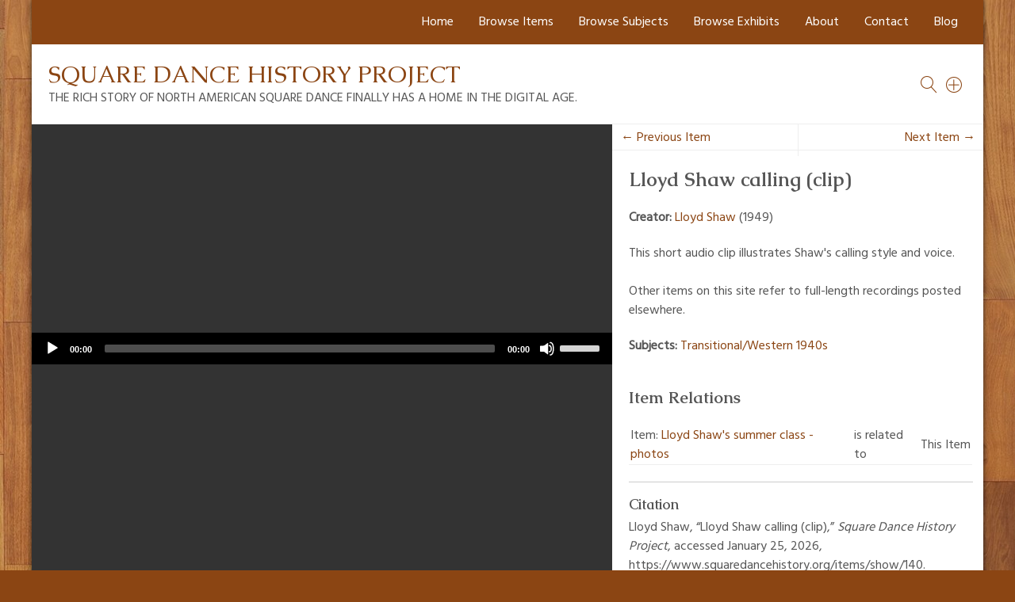

--- FILE ---
content_type: text/html; charset=utf-8
request_url: https://www.squaredancehistory.org/items/show/140
body_size: 3687
content:
<!DOCTYPE html>
<html lang="en-US">
<head>
    <meta charset="utf-8">
    <meta name="viewport" content="width=device-width, initial-scale=1">
            <title>Lloyd Shaw calling (clip) &middot; Square Dance History Project</title>

    <link rel="alternate" type="application/rss+xml" title="Omeka RSS Feed" href="/items/browse?output=rss2" /><link rel="alternate" type="application/atom+xml" title="Omeka Atom Feed" href="/items/browse?output=atom" />
    <!-- Plugin Stuff -->
    
    <!-- Stylesheets -->
    <link href="/application/views/scripts/css/public.css?v=3.1.2" media="screen" rel="stylesheet" type="text/css" >
<link href="/plugins/Html5Media/views/shared/mediaelement/mediaelementplayer-legacy.min.css?v=2.8.1" media="all" rel="stylesheet" type="text/css" >
<link href="/plugins/Html5Media/views/shared/css/html5media.css?v=2.8.1" media="all" rel="stylesheet" type="text/css" >
<link href="/themes/bigpicture/css/normalize.css?v=3.1.2" media="all" rel="stylesheet" type="text/css" >
<link href="/themes/bigpicture/css/jquery.mmenu.css?v=3.1.2" media="all" rel="stylesheet" type="text/css" >
<link href="/themes/bigpicture/css/jquery.mmenu.positioning.css?v=3.1.2" media="all" rel="stylesheet" type="text/css" >
<link href="/themes/bigpicture/css/style.css?v=3.1.2" media="all" rel="stylesheet" type="text/css" >
<link href="https://fonts.googleapis.com/css?family=Hind|Caudex:400,400i,700,700i" media="all" rel="stylesheet" type="text/css" >
    <!-- JavaScripts -->
    <script type="text/javascript" src="//ajax.googleapis.com/ajax/libs/jquery/3.6.0/jquery.min.js"></script>
<script type="text/javascript">
    //<!--
    window.jQuery || document.write("<script type=\"text\/javascript\" src=\"\/application\/views\/scripts\/javascripts\/vendor\/jquery.js?v=3.1.2\" charset=\"utf-8\"><\/script>")    //-->
</script>
<script type="text/javascript" src="//ajax.googleapis.com/ajax/libs/jqueryui/1.12.1/jquery-ui.min.js"></script>
<script type="text/javascript">
    //<!--
    window.jQuery.ui || document.write("<script type=\"text\/javascript\" src=\"\/application\/views\/scripts\/javascripts\/vendor\/jquery-ui.js?v=3.1.2\" charset=\"utf-8\"><\/script>")    //-->
</script>
<script type="text/javascript" src="/application/views/scripts/javascripts/vendor/jquery.ui.touch-punch.js"></script>
<script type="text/javascript">
    //<!--
    jQuery.noConflict();    //-->
</script>
<script type="text/javascript" src="/plugins/Html5Media/views/shared/mediaelement/mediaelement-and-player.min.js?v=2.8.1"></script>
<script type="text/javascript" src="/themes/bigpicture/js/jquery.mmenu.min.js?v=3.1.2"></script>
<script type="text/javascript" src="/themes/bigpicture/js/bigpicture.js?v=3.1.2"></script></head>

<body class="items show gallery">
    <nav id="top-nav">
        <ul class="navigation">
    <li>
        <a href="http://squaredancehistory.org/">Home</a>
    </li>
    <li>
        <a href="/items/browse">Browse Items</a>
    </li>
    <li>
        <a href="/browse-subjects">Browse Subjects</a>
    </li>
    <li>
        <a href="/exhibits">Browse Exhibits</a>
    </li>
    <li>
        <a href="/about">About</a>
        <ul>
            <li>
                <a href="/sponsors">Sponsors</a>
            </li>
            <li>
                <a href="/consultants">Consultants</a>
            </li>
        </ul>
    </li>
    <li>
        <a href="/contact">Contact</a>
    </li>
    <li>
        <a href="/the-project-blog">Blog</a>
    </li>
</ul>    </nav>
    <div id="wrap">
                <div class="sq-top-nav">
        	<ul class="sq-submenu top">
    <li>
        <a href="http://squaredancehistory.org/">Home</a>
    </li>
    <li>
        <a href="/items/browse">Browse Items</a>
    </li>
    <li>
        <a href="/browse-subjects">Browse Subjects</a>
    </li>
    <li>
        <a href="/exhibits">Browse Exhibits</a>
    </li>
    <li>
        <a href="/about">About</a>
        <ul>
            <li>
                <a href="/sponsors">Sponsors</a>
            </li>
            <li>
                <a href="/consultants">Consultants</a>
            </li>
        </ul>
    </li>
    <li>
        <a href="/contact">Contact</a>
    </li>
    <li>
        <a href="/the-project-blog">Blog</a>
    </li>
</ul>        </div>
        <header role="banner">

            
            
            <div id="site-title"><a href="https://www.squaredancehistory.org" >Square Dance History Project</a>
<br /><span>The rich story of North American square dance finally has a home in the digital age.</span></div>
            
<a href="/items/search/" class="advsearch-toggle" title="search items" ></a>


<a href="#" class="search-toggle" title="search all" aria-label="Search"></a>
            <div id="search-container">
                                <form id="search-form" name="search-form" role="search" class="closed" action="/search" aria-label="Search" method="get">    <input type="text" name="query" id="query" value="" title="Search">        <a href="#" class="advanced-toggle" aria-label=""></a>
    <div id="advanced-form" class="closed">
        <fieldset id="query-types">
            <legend>Search using this query type:</legend>
            <label><input type="radio" name="query_type" id="query_type-keyword" value="keyword" checked="checked">Keyword</label><br>
<label><input type="radio" name="query_type" id="query_type-boolean" value="boolean">Boolean</label><br>
<label><input type="radio" name="query_type" id="query_type-exact_match" value="exact_match">Exact match</label>        </fieldset>
                <fieldset id="record-types">
            <legend>Search only these record types:</legend>
                        <input type="checkbox" name="record_types[]" id="record_types-Item" value="Item" checked="checked"> <label for="record_types-Item">Item</label><br>
                        <input type="checkbox" name="record_types[]" id="record_types-File" value="File" checked="checked"> <label for="record_types-File">File</label><br>
                        <input type="checkbox" name="record_types[]" id="record_types-Collection" value="Collection" checked="checked"> <label for="record_types-Collection">Collection</label><br>
                        <input type="checkbox" name="record_types[]" id="record_types-Exhibit" value="Exhibit" checked="checked"> <label for="record_types-Exhibit">Exhibit</label><br>
                        <input type="checkbox" name="record_types[]" id="record_types-ExhibitPage" value="ExhibitPage" checked="checked"> <label for="record_types-ExhibitPage">Exhibit Page</label><br>
                        <input type="checkbox" name="record_types[]" id="record_types-SimplePagesPage" value="SimplePagesPage" checked="checked"> <label for="record_types-SimplePagesPage">Simple Page</label><br>
                    </fieldset>
                <p><a href="/items/search">Advanced Search (Items only)</a></p>
    </div>
        <button name="submit_search" id="submit_search" type="submit" value="Submit">Submit</button></form>
                            </div><!-- end search -->
<a href="#top-nav" class="menu-toggle"  title="menu" aria-label="Menu"></a>


        </header>

        <article id="content">
        
            
<div class="flex">
<!-- The following returns all of the files associated with an item. -->
  
	<div id="itemfiles" class="sq-media-viewer">
		<div class="item-file audio-mpeg"><div class="html5media-player audio responsive">
<audio id="html5-media-1" src="https://www.squaredancehistory.org/files/original/d0791014ed1564994728ab84e4dd2303.mp3" width="400" controls style="width:100%;height:100%" preload="metadata">

</audio>

</div>
<script type="text/javascript">
jQuery('#html5-media-1').mediaelementplayer({classPrefix: 'mejs-'});
</script></div>	
	</div>  

<div class="item-metadata">
	
		
	
    <nav>
    <ul class="item-pagination navigation">
        <li id="previous-item" class="previous"><a href="/items/show/139">&larr; Previous Item</a></li>
        <li id="next-item" class="next"><a href="/items/show/141">Next Item &rarr;</a></li>
    </ul>
    </nav>
	<section>
	<!-- the edit button for logged in superusers and admins -->
 
<!-- end edit button -->
	    <h1>Lloyd Shaw calling (clip)</h1>
		
		<div class="sq-byline"><span><span><strong>Creator:</strong> <a href="/items/browse?advanced%5B0%5D%5Belement_id%5D=39&advanced%5B0%5D%5Btype%5D=is+exactly&advanced%5B0%5D%5Bterms%5D=Lloyd+Shaw">Lloyd Shaw</a></span> <span>(1949)</span></span></div>
		
				
		<p>This short audio clip illustrates Shaw&#039;s calling style and voice.<br />
<br />
Other items on this site refer to full-length recordings posted elsewhere.</p>
	
		<div class="sq-meta"><span><span><strong>Subjects:</strong> <a href="/items/browse?advanced%5B0%5D%5Belement_id%5D=49&advanced%5B0%5D%5Btype%5D=is+exactly&advanced%5B0%5D%5Bterms%5D=Transitional%2FWestern+1940s">Transitional/Western 1940s</a></span></span></div>
		
		
<div id="item-relations-display-item-relations">
    <h2>Item Relations</h2>
    <div class="table-responsive">
        <table>
                                    <tr>
                <td>Item: <a href="/items/show/1873">Lloyd Shaw&#039;s summer class - photos</a></td>
                <td><span title="a generic statement of relationship,   ie. audio clip is related to album cover art.">is related to</span></td>
                <td>This Item</td>
            </tr>
                    </table>
    </div>
</div>
<span class="Z3988" title="ctx_ver=Z39.88-2004&amp;rft_val_fmt=info%3Aofi%2Ffmt%3Akev%3Amtx%3Adc&amp;rfr_id=info%3Asid%2Fomeka.org%3Agenerator&amp;rft.creator=Lloyd+Shaw&amp;rft.contributor=from+the+collection+of+Stig+Malmo&amp;rft.subject=Transitional%2FWestern+1940s&amp;rft.description=This+short+audio+clip+illustrates+Shaw%27s+calling+style+and+voice.%0D%0A%0D%0AOther+items+on+this+site+refer+to+full-length+recordings+posted+elsewhere.&amp;rft.title=Lloyd+Shaw+calling+%28clip%29&amp;rft.type=audioRecording&amp;rft.identifier=https%3A%2F%2Fwww.squaredancehistory.org%2Fitems%2Fshow%2F140" aria-hidden="true"></span>		
	</section>

        
    <section>
	    <div id="item-citation" class="element">
	        <h3>Citation</h3>
	        <div class="element-text">Lloyd Shaw, &#8220;Lloyd Shaw calling (clip),&#8221; <em>Square Dance History Project</em>, accessed January 25, 2026, <span class="citation-url">https://www.squaredancehistory.org/items/show/140</span>.</div>
	    </div>
    </section>
    
    <section>
	    <a id="metadata-dump-button" class="button">Additional Information</a>
		<div id="metadata-dump" class="hidden">
		    <div class="element-set">
        <h2>Dublin Core</h2>
            <div id="dublin-core-title" class="element">
        <h3>Title</h3>
                    <div class="element-text">Lloyd Shaw calling (clip)</div>
            </div><!-- end element -->
        <div id="dublin-core-subject" class="element">
        <h3>Subject</h3>
                    <div class="element-text"><a href="/items/browse?advanced%5B0%5D%5Belement_id%5D=49&advanced%5B0%5D%5Btype%5D=is+exactly&advanced%5B0%5D%5Bterms%5D=Transitional%2FWestern+1940s">Transitional/Western 1940s</a></div>
            </div><!-- end element -->
        <div id="dublin-core-description" class="element">
        <h3>Description</h3>
                    <div class="element-text">This short audio clip illustrates Shaw&#039;s calling style and voice.<br />
<br />
Other items on this site refer to full-length recordings posted elsewhere.</div>
            </div><!-- end element -->
        <div id="dublin-core-creator" class="element">
        <h3>Creator</h3>
                    <div class="element-text"><a href="/items/browse?advanced%5B0%5D%5Belement_id%5D=39&advanced%5B0%5D%5Btype%5D=is+exactly&advanced%5B0%5D%5Bterms%5D=Lloyd+Shaw">Lloyd Shaw</a></div>
            </div><!-- end element -->
        <div id="dublin-core-date-created" class="element">
        <h3>Date Created</h3>
                    <div class="element-text">1949</div>
            </div><!-- end element -->
        <div id="dublin-core-contributor" class="element">
        <h3>Contributor</h3>
                    <div class="element-text"><a href="/items/browse?advanced%5B0%5D%5Belement_id%5D=37&advanced%5B0%5D%5Btype%5D=is+exactly&advanced%5B0%5D%5Bterms%5D=from+the+collection+of+Stig+Malmo">from the collection of Stig Malmo</a></div>
            </div><!-- end element -->
        <div id="dublin-core-spatial-coverage" class="element">
        <h3>Spatial Coverage</h3>
                    <div class="element-text"><a href="/items/browse?advanced%5B0%5D%5Belement_id%5D=117&advanced%5B0%5D%5Btype%5D=is+exactly&advanced%5B0%5D%5Bterms%5D=USA%2C+Colorado%2C+Colorado+Springs">USA, Colorado, Colorado Springs</a></div>
            </div><!-- end element -->
        <div id="dublin-core-temporal-coverage" class="element">
        <h3>Temporal Coverage</h3>
                    <div class="element-text"><a href="/items/browse?advanced%5B0%5D%5Belement_id%5D=118&advanced%5B0%5D%5Btype%5D=is+exactly&advanced%5B0%5D%5Bterms%5D=1940s">1940s</a></div>
            </div><!-- end element -->
    </div><!-- end element-set -->
		    		</div> 
	</section>   
    
    
</div>

</div>
<script defer async>
    jQuery(document).ready(function(){	
		jQuery('#metadata-dump-button').on('click',function(){
			jQuery('#metadata-dump').toggleClass('hidden');
		    var scrollTo = jQuery(this);
		    jQuery('.item-metadata').animate({
		        scrollTop: scrollTo.offset().top - jQuery('.item-metadata').offset().top + jQuery('.item-metadata').scrollTop()
		    });			
		});
	});
</script>	
        </article>

        <footer role="contentinfo">
			<ul class="sq-submenu bottom">
    <li>
        <a href="http://squaredancehistory.org/">Home</a>
    </li>
    <li>
        <a href="/items/browse">Browse Items</a>
    </li>
    <li>
        <a href="/browse-subjects">Browse Subjects</a>
    </li>
    <li>
        <a href="/exhibits">Browse Exhibits</a>
    </li>
    <li>
        <a href="/about">About</a>
    </li>
    <li>
        <a href="/contact">Contact</a>
    </li>
    <li>
        <a href="/the-project-blog">Blog</a>
    </li>
</ul>            <div id="footer-text">
                                                    <p>&copy; Copyright © 2025 The Square Dance History Project - SquareDanceHistory.org.  All Rights Reserved.</p>
                                <p>Proudly powered by <a href="http://omeka.org">Omeka</a>.</p>
            </div>

            
        </footer>

    </div><!-- end wrap -->
</body>
</html>
